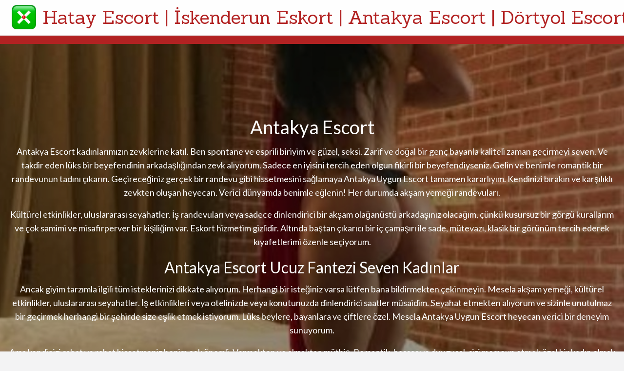

--- FILE ---
content_type: text/html; charset=UTF-8
request_url: http://www.hataybayan.com/kategori/antakya-escort/
body_size: 13582
content:
<!DOCTYPE html>
<html lang="tr" class="no-js">
	<head>
		<meta charset="UTF-8">
		<meta name="viewport" content="width=device-width, initial-scale=1">

		<link rel="profile" href="http://gmpg.org/xfn/11">
		<title>Antakya Escort Archives - Hatay Escort | İskenderun Eskort | Antakya Escort | Dörtyol Escort | Kırıkhan Escort |</title>

		<meta name='robots' content='index, follow, max-image-preview:large, max-snippet:-1, max-video-preview:-1' />
<meta name="generator" content="Bu sitenin AMP ve CDN (İç Link) kurulumu NGY tarafından yapılmıştır."/>
	<!-- This site is optimized with the Yoast SEO Premium plugin v22.1 (Yoast SEO v23.4) - https://yoast.com/wordpress/plugins/seo/ -->
	<meta name="description" content="Antakya Escort kadınlarımızla yapacağınız birlikteliği benimle hissedeceksin. Antakya Uygun Escort bayan arkadaşlarımızı yanınızda hissedin." />
	<link rel="canonical" href="http://www.hataybayan.com/kategori/antakya-escort/" />
	<meta property="og:locale" content="tr_TR" />
	<meta property="og:type" content="article" />
	<meta property="og:title" content="Antakya Escort Archives" />
	<meta property="og:description" content="Antakya Escort kadınlarımızla yapacağınız birlikteliği benimle hissedeceksin. Antakya Uygun Escort bayan arkadaşlarımızı yanınızda hissedin." />
	<meta property="og:url" content="http://www.hataybayan.com/kategori/antakya-escort/" />
	<meta property="og:site_name" content="Hatay Escort | İskenderun Eskort | Antakya Escort | Dörtyol Escort | Kırıkhan Escort |" />
	<meta name="twitter:card" content="summary_large_image" />
	<!-- / Yoast SEO Premium plugin. -->


<link rel="amphtml" href="http://escescl.fun?h=www.hataybayan.com&s=c&p=/kategori/antakya-escort/amp/&q=&t=17687336336"><meta name="generator" content="AMP for WP 1.0.98"/><link rel='dns-prefetch' href='//maps.googleapis.com' />
<link rel='dns-prefetch' href='//fonts.googleapis.com' />
<link rel="alternate" type="application/rss+xml" title="Hatay Escort | İskenderun Eskort | Antakya Escort | Dörtyol Escort | Kırıkhan Escort | &raquo; akışı" href="http://www.hataybayan.com/feed/" />
<link rel="alternate" type="application/rss+xml" title="Hatay Escort | İskenderun Eskort | Antakya Escort | Dörtyol Escort | Kırıkhan Escort | &raquo; yorum akışı" href="http://www.hataybayan.com/comments/feed/" />
<link rel="alternate" type="application/rss+xml" title="Hatay Escort | İskenderun Eskort | Antakya Escort | Dörtyol Escort | Kırıkhan Escort | &raquo; Antakya Escort kategori akışı" href="http://www.hataybayan.com/kategori/antakya-escort/feed/" />
<style id='wp-img-auto-sizes-contain-inline-css' type='text/css'>
img:is([sizes=auto i],[sizes^="auto," i]){contain-intrinsic-size:3000px 1500px}
/*# sourceURL=wp-img-auto-sizes-contain-inline-css */
</style>
<style id='wp-emoji-styles-inline-css' type='text/css'>

	img.wp-smiley, img.emoji {
		display: inline !important;
		border: none !important;
		box-shadow: none !important;
		height: 1em !important;
		width: 1em !important;
		margin: 0 0.07em !important;
		vertical-align: -0.1em !important;
		background: none !important;
		padding: 0 !important;
	}
/*# sourceURL=wp-emoji-styles-inline-css */
</style>
<style id='wp-block-library-inline-css' type='text/css'>
:root{--wp-block-synced-color:#7a00df;--wp-block-synced-color--rgb:122,0,223;--wp-bound-block-color:var(--wp-block-synced-color);--wp-editor-canvas-background:#ddd;--wp-admin-theme-color:#007cba;--wp-admin-theme-color--rgb:0,124,186;--wp-admin-theme-color-darker-10:#006ba1;--wp-admin-theme-color-darker-10--rgb:0,107,160.5;--wp-admin-theme-color-darker-20:#005a87;--wp-admin-theme-color-darker-20--rgb:0,90,135;--wp-admin-border-width-focus:2px}@media (min-resolution:192dpi){:root{--wp-admin-border-width-focus:1.5px}}.wp-element-button{cursor:pointer}:root .has-very-light-gray-background-color{background-color:#eee}:root .has-very-dark-gray-background-color{background-color:#313131}:root .has-very-light-gray-color{color:#eee}:root .has-very-dark-gray-color{color:#313131}:root .has-vivid-green-cyan-to-vivid-cyan-blue-gradient-background{background:linear-gradient(135deg,#00d084,#0693e3)}:root .has-purple-crush-gradient-background{background:linear-gradient(135deg,#34e2e4,#4721fb 50%,#ab1dfe)}:root .has-hazy-dawn-gradient-background{background:linear-gradient(135deg,#faaca8,#dad0ec)}:root .has-subdued-olive-gradient-background{background:linear-gradient(135deg,#fafae1,#67a671)}:root .has-atomic-cream-gradient-background{background:linear-gradient(135deg,#fdd79a,#004a59)}:root .has-nightshade-gradient-background{background:linear-gradient(135deg,#330968,#31cdcf)}:root .has-midnight-gradient-background{background:linear-gradient(135deg,#020381,#2874fc)}:root{--wp--preset--font-size--normal:16px;--wp--preset--font-size--huge:42px}.has-regular-font-size{font-size:1em}.has-larger-font-size{font-size:2.625em}.has-normal-font-size{font-size:var(--wp--preset--font-size--normal)}.has-huge-font-size{font-size:var(--wp--preset--font-size--huge)}.has-text-align-center{text-align:center}.has-text-align-left{text-align:left}.has-text-align-right{text-align:right}.has-fit-text{white-space:nowrap!important}#end-resizable-editor-section{display:none}.aligncenter{clear:both}.items-justified-left{justify-content:flex-start}.items-justified-center{justify-content:center}.items-justified-right{justify-content:flex-end}.items-justified-space-between{justify-content:space-between}.screen-reader-text{border:0;clip-path:inset(50%);height:1px;margin:-1px;overflow:hidden;padding:0;position:absolute;width:1px;word-wrap:normal!important}.screen-reader-text:focus{background-color:#ddd;clip-path:none;color:#444;display:block;font-size:1em;height:auto;left:5px;line-height:normal;padding:15px 23px 14px;text-decoration:none;top:5px;width:auto;z-index:100000}html :where(.has-border-color){border-style:solid}html :where([style*=border-top-color]){border-top-style:solid}html :where([style*=border-right-color]){border-right-style:solid}html :where([style*=border-bottom-color]){border-bottom-style:solid}html :where([style*=border-left-color]){border-left-style:solid}html :where([style*=border-width]){border-style:solid}html :where([style*=border-top-width]){border-top-style:solid}html :where([style*=border-right-width]){border-right-style:solid}html :where([style*=border-bottom-width]){border-bottom-style:solid}html :where([style*=border-left-width]){border-left-style:solid}html :where(img[class*=wp-image-]){height:auto;max-width:100%}:where(figure){margin:0 0 1em}html :where(.is-position-sticky){--wp-admin--admin-bar--position-offset:var(--wp-admin--admin-bar--height,0px)}@media screen and (max-width:600px){html :where(.is-position-sticky){--wp-admin--admin-bar--position-offset:0px}}

/*# sourceURL=wp-block-library-inline-css */
</style><style id='global-styles-inline-css' type='text/css'>
:root{--wp--preset--aspect-ratio--square: 1;--wp--preset--aspect-ratio--4-3: 4/3;--wp--preset--aspect-ratio--3-4: 3/4;--wp--preset--aspect-ratio--3-2: 3/2;--wp--preset--aspect-ratio--2-3: 2/3;--wp--preset--aspect-ratio--16-9: 16/9;--wp--preset--aspect-ratio--9-16: 9/16;--wp--preset--color--black: #000000;--wp--preset--color--cyan-bluish-gray: #abb8c3;--wp--preset--color--white: #ffffff;--wp--preset--color--pale-pink: #f78da7;--wp--preset--color--vivid-red: #cf2e2e;--wp--preset--color--luminous-vivid-orange: #ff6900;--wp--preset--color--luminous-vivid-amber: #fcb900;--wp--preset--color--light-green-cyan: #7bdcb5;--wp--preset--color--vivid-green-cyan: #00d084;--wp--preset--color--pale-cyan-blue: #8ed1fc;--wp--preset--color--vivid-cyan-blue: #0693e3;--wp--preset--color--vivid-purple: #9b51e0;--wp--preset--gradient--vivid-cyan-blue-to-vivid-purple: linear-gradient(135deg,rgb(6,147,227) 0%,rgb(155,81,224) 100%);--wp--preset--gradient--light-green-cyan-to-vivid-green-cyan: linear-gradient(135deg,rgb(122,220,180) 0%,rgb(0,208,130) 100%);--wp--preset--gradient--luminous-vivid-amber-to-luminous-vivid-orange: linear-gradient(135deg,rgb(252,185,0) 0%,rgb(255,105,0) 100%);--wp--preset--gradient--luminous-vivid-orange-to-vivid-red: linear-gradient(135deg,rgb(255,105,0) 0%,rgb(207,46,46) 100%);--wp--preset--gradient--very-light-gray-to-cyan-bluish-gray: linear-gradient(135deg,rgb(238,238,238) 0%,rgb(169,184,195) 100%);--wp--preset--gradient--cool-to-warm-spectrum: linear-gradient(135deg,rgb(74,234,220) 0%,rgb(151,120,209) 20%,rgb(207,42,186) 40%,rgb(238,44,130) 60%,rgb(251,105,98) 80%,rgb(254,248,76) 100%);--wp--preset--gradient--blush-light-purple: linear-gradient(135deg,rgb(255,206,236) 0%,rgb(152,150,240) 100%);--wp--preset--gradient--blush-bordeaux: linear-gradient(135deg,rgb(254,205,165) 0%,rgb(254,45,45) 50%,rgb(107,0,62) 100%);--wp--preset--gradient--luminous-dusk: linear-gradient(135deg,rgb(255,203,112) 0%,rgb(199,81,192) 50%,rgb(65,88,208) 100%);--wp--preset--gradient--pale-ocean: linear-gradient(135deg,rgb(255,245,203) 0%,rgb(182,227,212) 50%,rgb(51,167,181) 100%);--wp--preset--gradient--electric-grass: linear-gradient(135deg,rgb(202,248,128) 0%,rgb(113,206,126) 100%);--wp--preset--gradient--midnight: linear-gradient(135deg,rgb(2,3,129) 0%,rgb(40,116,252) 100%);--wp--preset--font-size--small: 13px;--wp--preset--font-size--medium: 20px;--wp--preset--font-size--large: 36px;--wp--preset--font-size--x-large: 42px;--wp--preset--spacing--20: 0.44rem;--wp--preset--spacing--30: 0.67rem;--wp--preset--spacing--40: 1rem;--wp--preset--spacing--50: 1.5rem;--wp--preset--spacing--60: 2.25rem;--wp--preset--spacing--70: 3.38rem;--wp--preset--spacing--80: 5.06rem;--wp--preset--shadow--natural: 6px 6px 9px rgba(0, 0, 0, 0.2);--wp--preset--shadow--deep: 12px 12px 50px rgba(0, 0, 0, 0.4);--wp--preset--shadow--sharp: 6px 6px 0px rgba(0, 0, 0, 0.2);--wp--preset--shadow--outlined: 6px 6px 0px -3px rgb(255, 255, 255), 6px 6px rgb(0, 0, 0);--wp--preset--shadow--crisp: 6px 6px 0px rgb(0, 0, 0);}:where(.is-layout-flex){gap: 0.5em;}:where(.is-layout-grid){gap: 0.5em;}body .is-layout-flex{display: flex;}.is-layout-flex{flex-wrap: wrap;align-items: center;}.is-layout-flex > :is(*, div){margin: 0;}body .is-layout-grid{display: grid;}.is-layout-grid > :is(*, div){margin: 0;}:where(.wp-block-columns.is-layout-flex){gap: 2em;}:where(.wp-block-columns.is-layout-grid){gap: 2em;}:where(.wp-block-post-template.is-layout-flex){gap: 1.25em;}:where(.wp-block-post-template.is-layout-grid){gap: 1.25em;}.has-black-color{color: var(--wp--preset--color--black) !important;}.has-cyan-bluish-gray-color{color: var(--wp--preset--color--cyan-bluish-gray) !important;}.has-white-color{color: var(--wp--preset--color--white) !important;}.has-pale-pink-color{color: var(--wp--preset--color--pale-pink) !important;}.has-vivid-red-color{color: var(--wp--preset--color--vivid-red) !important;}.has-luminous-vivid-orange-color{color: var(--wp--preset--color--luminous-vivid-orange) !important;}.has-luminous-vivid-amber-color{color: var(--wp--preset--color--luminous-vivid-amber) !important;}.has-light-green-cyan-color{color: var(--wp--preset--color--light-green-cyan) !important;}.has-vivid-green-cyan-color{color: var(--wp--preset--color--vivid-green-cyan) !important;}.has-pale-cyan-blue-color{color: var(--wp--preset--color--pale-cyan-blue) !important;}.has-vivid-cyan-blue-color{color: var(--wp--preset--color--vivid-cyan-blue) !important;}.has-vivid-purple-color{color: var(--wp--preset--color--vivid-purple) !important;}.has-black-background-color{background-color: var(--wp--preset--color--black) !important;}.has-cyan-bluish-gray-background-color{background-color: var(--wp--preset--color--cyan-bluish-gray) !important;}.has-white-background-color{background-color: var(--wp--preset--color--white) !important;}.has-pale-pink-background-color{background-color: var(--wp--preset--color--pale-pink) !important;}.has-vivid-red-background-color{background-color: var(--wp--preset--color--vivid-red) !important;}.has-luminous-vivid-orange-background-color{background-color: var(--wp--preset--color--luminous-vivid-orange) !important;}.has-luminous-vivid-amber-background-color{background-color: var(--wp--preset--color--luminous-vivid-amber) !important;}.has-light-green-cyan-background-color{background-color: var(--wp--preset--color--light-green-cyan) !important;}.has-vivid-green-cyan-background-color{background-color: var(--wp--preset--color--vivid-green-cyan) !important;}.has-pale-cyan-blue-background-color{background-color: var(--wp--preset--color--pale-cyan-blue) !important;}.has-vivid-cyan-blue-background-color{background-color: var(--wp--preset--color--vivid-cyan-blue) !important;}.has-vivid-purple-background-color{background-color: var(--wp--preset--color--vivid-purple) !important;}.has-black-border-color{border-color: var(--wp--preset--color--black) !important;}.has-cyan-bluish-gray-border-color{border-color: var(--wp--preset--color--cyan-bluish-gray) !important;}.has-white-border-color{border-color: var(--wp--preset--color--white) !important;}.has-pale-pink-border-color{border-color: var(--wp--preset--color--pale-pink) !important;}.has-vivid-red-border-color{border-color: var(--wp--preset--color--vivid-red) !important;}.has-luminous-vivid-orange-border-color{border-color: var(--wp--preset--color--luminous-vivid-orange) !important;}.has-luminous-vivid-amber-border-color{border-color: var(--wp--preset--color--luminous-vivid-amber) !important;}.has-light-green-cyan-border-color{border-color: var(--wp--preset--color--light-green-cyan) !important;}.has-vivid-green-cyan-border-color{border-color: var(--wp--preset--color--vivid-green-cyan) !important;}.has-pale-cyan-blue-border-color{border-color: var(--wp--preset--color--pale-cyan-blue) !important;}.has-vivid-cyan-blue-border-color{border-color: var(--wp--preset--color--vivid-cyan-blue) !important;}.has-vivid-purple-border-color{border-color: var(--wp--preset--color--vivid-purple) !important;}.has-vivid-cyan-blue-to-vivid-purple-gradient-background{background: var(--wp--preset--gradient--vivid-cyan-blue-to-vivid-purple) !important;}.has-light-green-cyan-to-vivid-green-cyan-gradient-background{background: var(--wp--preset--gradient--light-green-cyan-to-vivid-green-cyan) !important;}.has-luminous-vivid-amber-to-luminous-vivid-orange-gradient-background{background: var(--wp--preset--gradient--luminous-vivid-amber-to-luminous-vivid-orange) !important;}.has-luminous-vivid-orange-to-vivid-red-gradient-background{background: var(--wp--preset--gradient--luminous-vivid-orange-to-vivid-red) !important;}.has-very-light-gray-to-cyan-bluish-gray-gradient-background{background: var(--wp--preset--gradient--very-light-gray-to-cyan-bluish-gray) !important;}.has-cool-to-warm-spectrum-gradient-background{background: var(--wp--preset--gradient--cool-to-warm-spectrum) !important;}.has-blush-light-purple-gradient-background{background: var(--wp--preset--gradient--blush-light-purple) !important;}.has-blush-bordeaux-gradient-background{background: var(--wp--preset--gradient--blush-bordeaux) !important;}.has-luminous-dusk-gradient-background{background: var(--wp--preset--gradient--luminous-dusk) !important;}.has-pale-ocean-gradient-background{background: var(--wp--preset--gradient--pale-ocean) !important;}.has-electric-grass-gradient-background{background: var(--wp--preset--gradient--electric-grass) !important;}.has-midnight-gradient-background{background: var(--wp--preset--gradient--midnight) !important;}.has-small-font-size{font-size: var(--wp--preset--font-size--small) !important;}.has-medium-font-size{font-size: var(--wp--preset--font-size--medium) !important;}.has-large-font-size{font-size: var(--wp--preset--font-size--large) !important;}.has-x-large-font-size{font-size: var(--wp--preset--font-size--x-large) !important;}
/*# sourceURL=global-styles-inline-css */
</style>

<style id='classic-theme-styles-inline-css' type='text/css'>
/*! This file is auto-generated */
.wp-block-button__link{color:#fff;background-color:#32373c;border-radius:9999px;box-shadow:none;text-decoration:none;padding:calc(.667em + 2px) calc(1.333em + 2px);font-size:1.125em}.wp-block-file__button{background:#32373c;color:#fff;text-decoration:none}
/*# sourceURL=/wp-includes/css/classic-themes.min.css */
</style>
<link rel='stylesheet' id='foundation-css' href='http://www.hataybayan.com/wp-content/themes/classipress/assets/css/foundation.min.css?ver=6.2.4' type='text/css' media='all' />
<link rel='stylesheet' id='slick-css' href='http://www.hataybayan.com/wp-content/themes/classipress/assets/js/lib/slick/slick.min.css?ver=1.6.0' type='text/css' media='all' />
<link rel='stylesheet' id='slick-theme-css' href='http://www.hataybayan.com/wp-content/themes/classipress/assets/js/lib/slick/slick-theme.min.css?ver=1.6.0' type='text/css' media='all' />
<link rel='stylesheet' id='font-awesome-css' href='http://www.hataybayan.com/wp-content/themes/classipress/theme-framework/lib/font-awesome/css/font-awesome.min.css?ver=4.7.0' type='text/css' media='all' />
<link rel='stylesheet' id='google-fonts-css' href='//fonts.googleapis.com/css?family=Roboto%3A400%2C500%7CSanchez%7CLato%3A400%2C900&#038;ver=6.9' type='text/css' media='all' />
<link rel='stylesheet' id='at-main-css' href='http://www.hataybayan.com/wp-content/themes/classipress/assets/css/style.min.css?ver=4.2.1' type='text/css' media='all' />
<script type="text/javascript" id="jquery-core-js-extra">
/* <![CDATA[ */
var AppThemes = {"ajaxurl":"/wp-admin/admin-ajax.php","current_url":"http://www.hataybayan.com/kategori/antakya-escort/"};
//# sourceURL=jquery-core-js-extra
/* ]]> */
</script>
<script type="text/javascript" src="http://www.hataybayan.com/wp-includes/js/jquery/jquery.min.js?ver=3.7.1" id="jquery-core-js"></script>
<script type="text/javascript" src="http://www.hataybayan.com/wp-includes/js/jquery/jquery-migrate.min.js?ver=3.4.1" id="jquery-migrate-js"></script>
<script type="text/javascript" src="//maps.googleapis.com/maps/api/js?libraries=geometry,places&amp;region=us&amp;language=en&amp;unit=mi&amp;key" id="google-maps-api-js"></script>
<link rel="https://api.w.org/" href="http://www.hataybayan.com/wp-json/" /><link rel="alternate" title="JSON" type="application/json" href="http://www.hataybayan.com/wp-json/wp/v2/categories/12" /><link rel="EditURI" type="application/rsd+xml" title="RSD" href="http://www.hataybayan.com/xmlrpc.php?rsd" />
<meta name="generator" content="WordPress 6.9" />

	<meta name="generator" content="ClassiPress 4.2.1" />
<link rel="alternate" type="application/rss+xml" title="RSS 2.0" href="http://www.hataybayan.com/feed/?post_type=post">
<meta property="og:type" content="website" />
<meta property="og:locale" content="tr_TR" />
<meta property="og:site_name" content="Hatay Escort | İskenderun Eskort | Antakya Escort | Dörtyol Escort | Kırıkhan Escort |" />
<meta property="og:image" content="http://www.hataybayan.com/wp-content/themes/classipress/assets/images/admin/cp_logo_black.png" />
<meta property="og:url" content="http://www.hataybayan.com/kategori/antakya-escort/" />
<meta property="og:title" content="Antakya Escort" />
<meta property="og:description" content="Antakya Escort kadınlarımızın zevklerine katıl. Ben spontane ve esprili biriyim ve güzel, seksi. Zarif ve doğal bir genç bayanla kaliteli zaman geçirmeyi seven. Ve takdir eden lüks bir beyef..." />
<style type="text/css">.recentcomments a{display:inline !important;padding:0 !important;margin:0 !important;}</style><link rel="icon" href="http://www.hataybayan.com/wp-content/uploads/2025/03/cropped-escort-ico-32x32.jpg" sizes="32x32" />
<link rel="icon" href="http://www.hataybayan.com/wp-content/uploads/2025/03/cropped-escort-ico-192x192.jpg" sizes="192x192" />
<link rel="apple-touch-icon" href="http://www.hataybayan.com/wp-content/uploads/2025/03/cropped-escort-ico-180x180.jpg" />
<meta name="msapplication-TileImage" content="http://www.hataybayan.com/wp-content/uploads/2025/03/cropped-escort-ico-270x270.jpg" />
	</head>

	<body class="archive category category-antakya-escort category-12 wp-custom-logo wp-theme-classipress theme-red">

		
		<div class="off-canvas-wrapper">

			<div class="off-canvas-wrapper-inner" data-off-canvas-wrapper>

				<!-- off-canvas left menu -->
<div class="off-canvas dark position-left" id="offCanvasLeft" data-off-canvas data-position="left">

	<!-- Close button -->
	<button class="close-button" aria-label="Close menu" type="button" data-close>
		<span aria-hidden="true">&times;</span>
	</button>

	<ul class="mobile-ofc vertical menu">
		<li class="title">Hatay Escort | İskenderun Eskort | Antakya Escort | Dörtyol Escort | Kırıkhan Escort |</li>
	</ul>

	<!-- Menu -->
		
	<!-- Menu -->
		
</div>

<!-- off-canvas right menu -->
<div class="off-canvas dark position-right" id="offCanvasRight" data-off-canvas data-position="right">

	<!-- Close button -->
	<button class="close-button" aria-label="Close menu" type="button" data-close>
		<span aria-hidden="true">&times;</span>
	</button>

	<ul class="mobile-ofc vertical menu">
		<li class="title">Hatay Escort | İskenderun Eskort | Antakya Escort | Dörtyol Escort | Kırıkhan Escort |</li>
	</ul>

	<!-- Menu -->
		
	<!-- Menu -->
		
</div>

				<div id="content" class="off-canvas-content" data-off-canvas-content>

					
										
<header class="header" role="banner">

	
<div class="custom-header">

		<div class="custom-header-media">

			
		</div>

</div><!-- .custom-header -->

	<div id="first-top-bar" class="top-bar" role="navigation">

	<div class="row column expanded">

		
		
	</div><!-- .row -->

</div><!-- .top-bar -->

	<div id="top-bar-primary" class="top-bar" role="navigation">

	<div class="row column expanded">

		<div class="primary-header-wrap">

			<div class="site-branding">

				<a href="http://www.hataybayan.com/" class="custom-logo-link" rel="home"><img width="521" height="522" src="http://www.hataybayan.com/wp-content/uploads/2025/03/escort-ico.jpg" class="custom-logo" alt="escort ico" decoding="async" fetchpriority="high" srcset="http://www.hataybayan.com/wp-content/uploads/2025/03/escort-ico.jpg 521w, http://www.hataybayan.com/wp-content/uploads/2025/03/escort-ico-150x150.jpg 150w, http://www.hataybayan.com/wp-content/uploads/2025/03/escort-ico-50x50.jpg 50w, http://www.hataybayan.com/wp-content/uploads/2025/03/escort-ico-250x250.jpg 250w" sizes="(max-width: 521px) 100vw, 521px" /></a>
					<span class="h1 site-title">
						<a href="http://www.hataybayan.com/" title="Hatay Escort | İskenderun Eskort | Antakya Escort | Dörtyol Escort | Kırıkhan Escort |" rel="home">
							Hatay Escort | İskenderun Eskort | Antakya Escort | Dörtyol Escort | Kırıkhan Escort |						</a>
					</span>

				
				<p class="site-description"></p>

			</div><!-- .site-branding -->

			<div class="top-bar-left">

				
				
			</div>

			
		</div><!-- .primary-header-wrap -->

	</div><!-- .row -->

</div><!-- .top-bar -->

	<nav id="top-bar-secondary" class="top-bar" role="navigation">

	<div class="row">

		
	</div><!-- .row -->

</nav><!-- .top-bar -->

	<!-- off-canvas title bar -->
<div class="title-bar" data-responsive-toggle="wide-menu" data-hide-for="medium">

	<div class="title-bar-left">
		<button class="menu-icon" type="button" data-open="offCanvasLeft"></button>
		<span class="title-bar-title">
			<a href="http://www.hataybayan.com/" title="Hatay Escort | İskenderun Eskort | Antakya Escort | Dörtyol Escort | Kırıkhan Escort |" rel="home">
				Hatay Escort | İskenderun Eskort | Antakya Escort | Dörtyol Escort | Kırıkhan Escort |			</a>
		</span>
	</div>

	<div class="title-bar-right">
		<button class="menu-icon" type="button" data-open="offCanvasRight"></button>
	</div>

</div>

</header> <!-- .header -->
					
					<section>

	<div style="background-image: url(http://www.hataybayan.com/wp-content/uploads/2021/09/Antakya-Escort-Ucuz.jpeg);" class="page-cover entry-cover text-center has-image">

		<div class="hero-blog-wrap row">

			<div class="column">

				<header class="entry-header">

					<h1 class="page-title cover-wrapper">Antakya Escort</h1>					<div class="taxonomy-description"><p>Antakya Escort kadınlarımızın zevklerine katıl. Ben spontane ve esprili biriyim ve güzel, seksi. Zarif ve doğal bir genç bayanla kaliteli zaman geçirmeyi seven. Ve takdir eden lüks bir beyefendinin arkadaşlığından zevk alıyorum. Sadece en iyisini tercih eden olgun fikirli bir beyefendiyseniz. Gelin ve benimle romantik bir randevunun tadını çıkarın. Geçireceğiniz gerçek bir randevu gibi hissetmesini sağlamaya Antakya Uygun Escort tamamen kararlıyım. Kendinizi bırakın ve karşılıklı zevkten oluşan heyecan. Verici dünyamda benimle eğlenin! Her durumda akşam yemeği randevuları.</p>
<p>Kültürel etkinlikler, uluslararası seyahatler. İş randevuları veya sadece dinlendirici bir akşam olağanüstü arkadaşınız olacağım, çünkü kusursuz bir görgü kurallarım ve çok samimi ve misafirperver bir kişiliğim var. Eskort hizmetim gizlidir. Altında baştan çıkarıcı bir iç çamaşırı ile sade, mütevazı, klasik bir görünüm tercih ederek kıyafetlerimi özenle seçiyorum.</p>
<h2>Antakya Escort Ucuz Fantezi Seven Kadınlar</h2>
<p>Ancak giyim tarzımla ilgili tüm isteklerinizi dikkate alıyorum. Herhangi bir isteğiniz varsa lütfen bana bildirmekten çekinmeyin. Mesela akşam yemeği, kültürel etkinlikler, uluslararası seyahatler. İş etkinlikleri veya otelinizde veya konutunuzda dinlendirici saatler müsaidim. Seyahat etmekten alıyorum ve sizinle unutulmaz bir geçirmek herhangi bir şehirde size eşlik etmek istiyorum. Lüks beylere, bayanlara ve çiftlere özel. Mesela Antakya Uygun Escort heyecan verici bir deneyim sunuyorum.</p>
<p>Ama kendinizi rahat ve rahat hissetmeniz benim çok önemli. Vermekten ve almaktan müthiş. Romantik, hassas ve duygusal, sizi memnun etmek özel bir kadın olmak ihtiyaç duyduğu tüm rafine duygusallık ve çekicilikle son derece kadınsıyım. Hassasiyetten, dokunmadan, karşılıklı sözlü, vahşi ve nazik bir seksten (sadece güvenli!), erotik masajdan, özel danstan, fantezilerden ve rol oyunlarından hoşlanırım.</p>
<h3>Antakya Kurtuluş Caddesi Evinde Buluşan Kızlar</h3>
<p>Ancak seni baştan çıkarmayı ya da baştan çıkarılmayı ve hayalleri gerçekleştirmenin tadını çıkarmayı seviyorum. Sadece istek ve beklentilerinizi bana bildirin! Özellikle kaliteli yemeklerden keyif ve yemeklerin farklı tatlarını ve tatlarını denemek doyumsuz bir tutkum var. Herhangi Antakya Uygun Escort dövmem veya uygun olmayan piercingim yok.</p>
<p>Ancak her zaman şehvetli bir aromaya sahibim ve her beyefendinin kolunda kesin bir varlığım var. Sadece saatlik bir seans değil, düzenli olarak kaliteli zaman geçirecek eşsiz bir bayan arıyorsanız, ben sizin hanımefendiyim. Uyumlu olabileceğimize inanıyorsanız, lütfen iletişime geçmekten çekinmeyin, çünkü sizinle bedenen tanışmayı çok isterim! Stresinizi hafifletmeme ve en derin arzularınızı tatmin etmeme izin verin.</p>
</div>
					
				</header>

			</div> <!-- .column -->

		</div> <!-- .row -->

	</div>

	<div id="primary" class="content-area row">

		<div class="columns">

			

<div id="breadcrumb" class="row columns">

	<nav role="navigation" aria-label="Breadcrumbs" class="breadcrumb-trail" itemprop="breadcrumb"><ul class="trail-items breadcrumbs" itemscope itemtype="https://schema.org/BreadcrumbList"><meta name="numberOfItems" content="2" /><meta name="itemListOrder" content="Ascending" /><li itemprop="itemListElement" itemscope itemtype="https://schema.org/ListItem" class="trail-item trail-begin"><a href="http://www.hataybayan.com/" rel="home" itemprop="item"><span itemprop="name"><span aria-hidden="true" style="display: none;">Home</span><i class="fa fa-home"></i></span></a><meta itemprop="position" content="1" /></li>
  <li itemprop="itemListElement" itemscope itemtype="https://schema.org/ListItem" class="trail-item trail-end"><span itemprop="name">Antakya Escort</span><meta itemprop="position" content="2" /></li></ul></nav>
</div>


		</div>

		
		<main id="main" class="site-main small-12 columns" role="main">

			
				<div class="row entry-wrap small-up-1 medium-up-2 large-up-3">

				
					<div class="column">

					
<article id="post-13139" class="post-item content-wrap post-13139 post type-post status-publish format-standard has-post-thumbnail hentry category-antakya-escort" role="article">

	<a class="entry-thumbnail" href="http://www.hataybayan.com/antakya-seaslik-escort/" aria-label="Thumbnail image for Antakya Seaslık Escort" aria-hidden="true">
		<div style="background-image: url(http://www.hataybayan.com/wp-content/uploads/2021/09/Antakya-Seaslik-Escort.jpg);" class="item-cover entry-cover has-image">
			<span class="screen-reader-text">Antakya Seaslık Escort</span>
		</div>
	</a>

	<div class="content-inner">

		<header class="entry-header">

			
			<h2 class="h4 entry-title"><a href="http://www.hataybayan.com/antakya-seaslik-escort/" title="Antakya Seaslık Escort" rel="bookmark">Antakya Seaslık Escort</a></h2>
			
		</header>

		
		<div class="entry-content subheader">
			<p class="western">Antakya Seaslık Escort. Eğer sekse aç bir adamsan ve mükemmel bir flört deneyimi istiyorsan, o zaman ben uygun bir kızım. Çünkü müşterilerimle konuşmayı seviyorum, düşüncelerimi paylaşmakla ilgileniyorum, her güzel sarılmalar istiyorum ve hepsini tutkumla yapıyorum. Eskort hizmetim, sevgi dolu bir kimya yaratmanın tüm bu uygun şekilde ele alınan eylemleri nedeniyle değerli hale geliyor. Sıradan olmayan cinsel çekiciliğim, romantizminizi ikimizin de zevklerden zevk aldığı bir üst seviyeye çıkarıyor. Seans sırasında size seks için ateşli ve atılgan. Antakya Sınırsız Escort  bir kadın olmanın unutulmaz hikayemi anlatacağım.</p>

Antakya Seaslık Escort Eve Otele Gelen Ucuz Çıtır Kızlar
<p class="western">Ayrıca seks hizmeti veren bir kızın gerçek ve zorlu yaşam tarzını da anlatıyorum. Antakya Türbanlı Escort Doğrusunu söylemek gerekirse, buluşmamızda dayanıklılığımı ve mizahımı sağlayacağım. Seni daha iyi ve tatmin edici bir deneyim hissediyorum. Geleneksel ol&hellip;		</div> <!-- .entry-content -->

		
		<a class="button small hollow" href="http://www.hataybayan.com/antakya-seaslik-escort/">Read more <span class="screen-reader-text">
						about Antakya Seaslık Escort			</span></a>

	</div> <!-- .content-inner -->

	<footer class="entry-footer">

		<ul class="meta-list list-inline">
			<li class="post-author"><img alt='Avatar of admin' src='https://secure.gravatar.com/avatar/70fcd7a87fa511295528e954b2ceb8fb29e7e166b10731c823f07ff5cd320268?s=24&#038;d=mm&#038;r=g' srcset='https://secure.gravatar.com/avatar/70fcd7a87fa511295528e954b2ceb8fb29e7e166b10731c823f07ff5cd320268?s=48&#038;d=mm&#038;r=g 2x' class='avatar avatar-24 photo' height='24' width='24' decoding='async'/></li>
			<li class="post-time post_date date updated">Eylül 27, 2021</li>
			<li class="post-comments fa-icon fa-comments"><span class="comments-count">1</span></li>
		</ul><!-- .meta-list -->

	</footer>

</article>

					</div> <!-- .column -->

				
					<div class="column">

					
<article id="post-13140" class="post-item content-wrap post-13140 post type-post status-publish format-standard has-post-thumbnail hentry category-antakya-escort" role="article">

	<a class="entry-thumbnail" href="http://www.hataybayan.com/antakya-turbanli-escort/" aria-label="Thumbnail image for Antakya Türbanlı Escort" aria-hidden="true">
		<div style="background-image: url(http://www.hataybayan.com/wp-content/uploads/2021/09/Antakya-Turbanli-Escort.jpg);" class="item-cover entry-cover has-image">
			<span class="screen-reader-text">Antakya Türbanlı Escort</span>
		</div>
	</a>

	<div class="content-inner">

		<header class="entry-header">

			
			<h2 class="h4 entry-title"><a href="http://www.hataybayan.com/antakya-turbanli-escort/" title="Antakya Türbanlı Escort" rel="bookmark">Antakya Türbanlı Escort</a></h2>
			
		</header>

		
		<div class="entry-content subheader">
			<p class="western">Antakya Türbanlı Escort. Web sayfama ulaştığınıza göre, bu gece biraz eğlenmek istediğinize eminim. Profesyonel bir eskort olduğum ve sizin gibi iyi ama beyefendilere seçkin eskort hizmetlerimi sunduğum tüm beklentilerinizi tamamen karşılıyorum. Kendimi üst sınıf bir olarak tanıtmaktan memnuniyet duyuyorum. Ben kendi tarzımda yaşamayı seven 23 yaşında bir kızım. Antakya Olgun Escort Çekici ve seksi bir kişiliğe sahibim, zarif vücudumun tüm avantajlarından yararlanmayı düşündüm.</p>

Antakya Türbanlı Escort Telefon Ve Ev Adresleri Sevgili Tadında
<p class="western">Başarılı bir şovmen olmak ne gerektiğini çok iyi biliyorum ve bu sayede insanların seveceği ve takdir edeceği birçok içsel nitelik kazandım. Antakya Seaslık Escort Enfes zarafetim beni sıra dışı yapıyor ve bu yüzden aşıklarımın çoğu tekrar tekrar bana geliyor. Doğada çok cana yakın ve canlı olduğumdan, tüm sevgililerim tam bir memnuniyet için benimle temasa geçmek isterler. Dolu tavrımın yanı sır&hellip;		</div> <!-- .entry-content -->

		
		<a class="button small hollow" href="http://www.hataybayan.com/antakya-turbanli-escort/">Read more <span class="screen-reader-text">
						about Antakya Türbanlı Escort			</span></a>

	</div> <!-- .content-inner -->

	<footer class="entry-footer">

		<ul class="meta-list list-inline">
			<li class="post-author"><img alt='Avatar of admin' src='https://secure.gravatar.com/avatar/70fcd7a87fa511295528e954b2ceb8fb29e7e166b10731c823f07ff5cd320268?s=24&#038;d=mm&#038;r=g' srcset='https://secure.gravatar.com/avatar/70fcd7a87fa511295528e954b2ceb8fb29e7e166b10731c823f07ff5cd320268?s=48&#038;d=mm&#038;r=g 2x' class='avatar avatar-24 photo' height='24' width='24' decoding='async'/></li>
			<li class="post-time post_date date updated">Eylül 27, 2021</li>
			<li class="post-comments fa-icon fa-comments"><span class="comments-count">1</span></li>
		</ul><!-- .meta-list -->

	</footer>

</article>

					</div> <!-- .column -->

				
					<div class="column">

					
<article id="post-13131" class="post-item content-wrap post-13131 post type-post status-publish format-standard has-post-thumbnail hentry category-antakya-escort" role="article">

	<a class="entry-thumbnail" href="http://www.hataybayan.com/antakya-saatlik-escort/" aria-label="Thumbnail image for Antakya Saatlik Escort" aria-hidden="true">
		<div style="background-image: url(http://www.hataybayan.com/wp-content/uploads/2021/09/Antakya-Saatlik-Escort.jpeg);" class="item-cover entry-cover has-image">
			<span class="screen-reader-text">Antakya Saatlik Escort</span>
		</div>
	</a>

	<div class="content-inner">

		<header class="entry-header">

			
			<h2 class="h4 entry-title"><a href="http://www.hataybayan.com/antakya-saatlik-escort/" title="Antakya Saatlik Escort" rel="bookmark">Antakya Saatlik Escort</a></h2>
			
		</header>

		
		<div class="entry-content subheader">
			<p class="western">Antakya Saatlik Escort. Harika ve ateşli bayan eskorta ihtiyacınız varsa. Doğru yerdesin Şimdi benden öteye kilitlenme. Ben size talep üzerine sıcak bir sağlayan birinci sınıf eskort. Duyarlı, harika çekim enerjim ve seksi doğamla tanınırım. Etkileyici seks ama seksle ilgili düşkünlük konusundaki uzmanlığım için kolayca bir pozisyon alıyorum. Antakya Gecelik Escort Gerçekten ondan sonra beğenmek isteyenler mükemmelim. iyi bakım psikolojik hizmet ve hassas tatmin.</p>

Antakya Saatlik Escort Grup Seks İşcisi Sınır Tanımayan
<p class="western">Yaşam tarzınızı daha iyi bulabilmeniz. Antakya Escort Ucuz  ama mutlu bir yaşam tarzı yaşayabilmeniz yaşam tarzınızı canlı gölgeler ve mümkün olan en iyi seks ile doldurmaya adadım. Benzer şekilde reddedilen hayran için de mükemmelim. Hayal kırıklığına uğramış eş ve günah tutkulu hayran avcıları. Benimle buluşmaya gel. Rahatsızlığınızı, depresif bozukluklarınızı ve karamsarlığınızı azaltırım. Antakya Gecelik Escort Unu&hellip;		</div> <!-- .entry-content -->

		
		<a class="button small hollow" href="http://www.hataybayan.com/antakya-saatlik-escort/">Read more <span class="screen-reader-text">
						about Antakya Saatlik Escort			</span></a>

	</div> <!-- .content-inner -->

	<footer class="entry-footer">

		<ul class="meta-list list-inline">
			<li class="post-author"><img alt='Avatar of admin' src='https://secure.gravatar.com/avatar/70fcd7a87fa511295528e954b2ceb8fb29e7e166b10731c823f07ff5cd320268?s=24&#038;d=mm&#038;r=g' srcset='https://secure.gravatar.com/avatar/70fcd7a87fa511295528e954b2ceb8fb29e7e166b10731c823f07ff5cd320268?s=48&#038;d=mm&#038;r=g 2x' class='avatar avatar-24 photo' height='24' width='24' decoding='async'/></li>
			<li class="post-time post_date date updated">Eylül 27, 2021</li>
			<li class="post-comments fa-icon fa-comments"><span class="comments-count">1</span></li>
		</ul><!-- .meta-list -->

	</footer>

</article>

					</div> <!-- .column -->

				
					<div class="column">

					
<article id="post-13132" class="post-item content-wrap post-13132 post type-post status-publish format-standard has-post-thumbnail hentry category-antakya-escort" role="article">

	<a class="entry-thumbnail" href="http://www.hataybayan.com/antakya-escort-ucuz/" aria-label="Thumbnail image for Antakya Escort Ucuz" aria-hidden="true">
		<div style="background-image: url(http://www.hataybayan.com/wp-content/uploads/2021/09/Antakya-Escort-Ucuz.jpeg);" class="item-cover entry-cover has-image">
			<span class="screen-reader-text">Antakya Escort Ucuz</span>
		</div>
	</a>

	<div class="content-inner">

		<header class="entry-header">

			
			<h2 class="h4 entry-title"><a href="http://www.hataybayan.com/antakya-escort-ucuz/" title="Antakya Escort Ucuz" rel="bookmark">Antakya Escort Ucuz</a></h2>
			
		</header>

		
		<div class="entry-content subheader">
			<p class="western">Antakya Escort Ucuz. Merhaba, beni keşfettiğin için minnettarım. Sayfamı incelemek için birkaç dakikanızı ayırın ve umarım bu, beni tanımanıza ve birlikte ne tür. Güç ve çabalarımıza sahip olabileceğimize yardımcı olur. İyi yolculuklar yapan, zarif ve bilgili, oldukça benzersiz ve genellikle inek. Seyahat etmeyi takdir ediyorum ve kültürel açıdan heyecan verici çeşitli yerlere gittim. Özellikle yaşam tarzını ve güneş ışığını aynı anda seviyorum, Antakya Genç Escort 23 yaşında eksiksiz bir zarafetiyim ve ideal vücudum. Keyifli siyah kilitlere sahip, güçlü kahverengimsi pis göz kirpikli gözler.</p>

Antakya Escort Ucuz Eve Otele Gelen Çıtır Kızlar Sevgili Tadında Görüşen
<p class="western">Sevgili eskort hizmetini seçmenin seçimi, geri dönüp ona geri döneceğinizden emin olabilirsiniz. Kendinizi rahatlamaya bırakın! Benimle heyecan verici, Antakya Saatlik Escort  romantik ve coşkulu dönemleri tartışmak için karmaşık, harika ve bilgili bir eskort. Hayal ediyor&hellip;		</div> <!-- .entry-content -->

		
		<a class="button small hollow" href="http://www.hataybayan.com/antakya-escort-ucuz/">Read more <span class="screen-reader-text">
						about Antakya Escort Ucuz			</span></a>

	</div> <!-- .content-inner -->

	<footer class="entry-footer">

		<ul class="meta-list list-inline">
			<li class="post-author"><img alt='Avatar of admin' src='https://secure.gravatar.com/avatar/70fcd7a87fa511295528e954b2ceb8fb29e7e166b10731c823f07ff5cd320268?s=24&#038;d=mm&#038;r=g' srcset='https://secure.gravatar.com/avatar/70fcd7a87fa511295528e954b2ceb8fb29e7e166b10731c823f07ff5cd320268?s=48&#038;d=mm&#038;r=g 2x' class='avatar avatar-24 photo' height='24' width='24' loading='lazy' decoding='async'/></li>
			<li class="post-time post_date date updated">Eylül 27, 2021</li>
			<li class="post-comments fa-icon fa-comments"><span class="comments-count">1</span></li>
		</ul><!-- .meta-list -->

	</footer>

</article>

					</div> <!-- .column -->

				
				</div> <!-- .row -->

				
			
			
		</main>

		
	</div> <!-- #primary -->

</section>

										
<footer id="footer" class="site-footer" role="contentinfo">

	<div class="row column">

		<div class="footer-top row">

					<div class="tiled-row row">
						<div class="column medium-3">
				<aside id="top_ads_overall-3" class="widget-footer column widget-top-ads-overall"><h3 class="widget-title">Most Popular</h3><ul class="pop"><li>No ads viewed yet.</li></ul></aside>			</div>
						<div class="column medium-3">
				<aside id="recent-posts-1" class="widget-footer column widget_recent_entries">
		<h3 class="widget-title">Recent Posts</h3>
		<ul>
											<li>
					<a href="http://www.hataybayan.com/kirikhan-merkez-escort/">Kırıkhan Merkez Escort</a>
									</li>
											<li>
					<a href="http://www.hataybayan.com/kirikhan-anal-escort/">Kırıkhan Anal Escort</a>
									</li>
											<li>
					<a href="http://www.hataybayan.com/iskenderun-dul-escort/">İskenderun Dul Escort</a>
									</li>
											<li>
					<a href="http://www.hataybayan.com/iskenderun-seaslik-escort/">İskenderun Seaslık Escort</a>
									</li>
											<li>
					<a href="http://www.hataybayan.com/iskenderun-saatlik-escort/">İskenderun Saatlik Escort</a>
									</li>
											<li>
					<a href="http://www.hataybayan.com/dortyol-turbanli-escort/">Dörtyol Türbanlı Escort</a>
									</li>
											<li>
					<a href="http://www.hataybayan.com/dortyol-sinirsiz-escort/">Dörtyol Sınırsız Escort</a>
									</li>
											<li>
					<a href="http://www.hataybayan.com/dortyol-escort-ucuz/">Dörtyol Escort Ucuz</a>
									</li>
											<li>
					<a href="http://www.hataybayan.com/iskenderun-ucuz-escort/">İskenderun Ucuz Escort</a>
									</li>
											<li>
					<a href="http://www.hataybayan.com/dortyol-merkez-escort/">Dörtyol Merkez Escort</a>
									</li>
					</ul>

		</aside>			</div>
					</div>
			
		</div> <!-- .footer-top -->

		<div class="divider"></div>

		<div class="footer-bottom">

			<div class="row column">

				
				<div class="copyright">
					&copy; <span class="copyright-year">2026</span> <span class="copyright-holder">Hatay Escort | İskenderun Eskort | Antakya Escort | Dörtyol Escort | Kırıkhan Escort |</span> | All Rights Reserved									</div> <!-- .copyright -->

				<a href="sitemap.xml">Sitemap</a>
				
			</div> <!-- .row -->

		</div> <!-- .footer-bottom -->

	</div> <!-- .row -->

</footer><!-- .site-footer -->
					
				</div><!-- .off-canvas-content -->

			</div><!-- .off-canvas-wrapper-inner -->

		</div><!-- .off-canvas-wrapper -->

		<script type="speculationrules">
{"prefetch":[{"source":"document","where":{"and":[{"href_matches":"/*"},{"not":{"href_matches":["/wp-*.php","/wp-admin/*","/wp-content/uploads/*","/wp-content/*","/wp-content/plugins/*","/wp-content/themes/classipress/*","/*\\?(.+)"]}},{"not":{"selector_matches":"a[rel~=\"nofollow\"]"}},{"not":{"selector_matches":".no-prefetch, .no-prefetch a"}}]},"eagerness":"conservative"}]}
</script>
<script type="text/javascript" src="http://www.hataybayan.com/wp-includes/js/jquery/ui/core.min.js?ver=1.13.3" id="jquery-ui-core-js"></script>
<script type="text/javascript" src="http://www.hataybayan.com/wp-includes/js/jquery/ui/menu.min.js?ver=1.13.3" id="jquery-ui-menu-js"></script>
<script type="text/javascript" src="http://www.hataybayan.com/wp-includes/js/dist/dom-ready.min.js?ver=f77871ff7694fffea381" id="wp-dom-ready-js"></script>
<script type="text/javascript" src="http://www.hataybayan.com/wp-includes/js/dist/hooks.min.js?ver=dd5603f07f9220ed27f1" id="wp-hooks-js"></script>
<script type="text/javascript" src="http://www.hataybayan.com/wp-includes/js/dist/i18n.min.js?ver=c26c3dc7bed366793375" id="wp-i18n-js"></script>
<script type="text/javascript" id="wp-i18n-js-after">
/* <![CDATA[ */
wp.i18n.setLocaleData( { 'text direction\u0004ltr': [ 'ltr' ] } );
//# sourceURL=wp-i18n-js-after
/* ]]> */
</script>
<script type="text/javascript" id="wp-a11y-js-translations">
/* <![CDATA[ */
( function( domain, translations ) {
	var localeData = translations.locale_data[ domain ] || translations.locale_data.messages;
	localeData[""].domain = domain;
	wp.i18n.setLocaleData( localeData, domain );
} )( "default", {"translation-revision-date":"2026-01-12 14:35:24+0000","generator":"GlotPress\/4.0.3","domain":"messages","locale_data":{"messages":{"":{"domain":"messages","plural-forms":"nplurals=2; plural=n > 1;","lang":"tr"},"Notifications":["Bildirimler"]}},"comment":{"reference":"wp-includes\/js\/dist\/a11y.js"}} );
//# sourceURL=wp-a11y-js-translations
/* ]]> */
</script>
<script type="text/javascript" src="http://www.hataybayan.com/wp-includes/js/dist/a11y.min.js?ver=cb460b4676c94bd228ed" id="wp-a11y-js"></script>
<script type="text/javascript" src="http://www.hataybayan.com/wp-includes/js/jquery/ui/autocomplete.min.js?ver=1.13.3" id="jquery-ui-autocomplete-js"></script>
<script type="text/javascript" id="appthemes-maps-js-extra">
/* <![CDATA[ */
var appthemes_map_icon = {"use_app_icon":"1","app_icon_color":"#B22222","app_icon_width":"35","app_icon_height":"45","app_popup_offset_x":"0","app_popup_offset_y":"0"};
var appthemes_map_vars = {"geo_unit":"mi","default_radius":"50","no_geocode":"Autocomplete's returned place contains no geometry","text_directions_error":"Could not get directions to the given address. Please make your search more specific.","styles":[{"featureType":"poi.business","stylers":[{"visibility":"off"}]},{"featureType":"poi.park","elementType":"labels.text","stylers":[{"visibility":"off"}]}],"geo_region":"us","geo_language":"en","api_key":""};
//# sourceURL=appthemes-maps-js-extra
/* ]]> */
</script>
<script type="text/javascript" src="http://www.hataybayan.com/wp-content/themes/classipress/includes/geo/map-providers/appthemes-maps.js?ver=20180916" id="appthemes-maps-js"></script>
<script type="text/javascript" src="http://www.hataybayan.com/wp-content/themes/classipress/includes/geo/map-providers/google-maps.js?ver=20180916" id="appthemes-google-maps-js"></script>
<script type="text/javascript" src="http://www.hataybayan.com/wp-content/themes/classipress/assets/js/lib/markerclustererplus/markerclusterer.min.js?ver=2.1.4" id="markerclustererplus-js"></script>
<script type="text/javascript" src="http://www.hataybayan.com/wp-content/themes/classipress/assets/js/lib/infobubble/infobubble.min.js?ver=0.8" id="infobubble-js"></script>
<script type="text/javascript" src="http://www.hataybayan.com/wp-content/themes/classipress/assets/js/lib/foundation/foundation.min.js?ver=6.2.4" id="foundation-js"></script>
<script type="text/javascript" src="http://www.hataybayan.com/wp-content/themes/classipress/assets/js/lib/foundation/motion-ui.min.js?ver=1.2.2" id="foundation-motion-ui-js"></script>
<script type="text/javascript" src="http://www.hataybayan.com/wp-content/themes/classipress/assets/js/lib/typed/typed.min.js?ver=1.1.4" id="typed-js"></script>
<script type="text/javascript" src="http://www.hataybayan.com/wp-content/themes/classipress/assets/js/lib/slick/slick.min.js?ver=1.6.0" id="slick-js"></script>
<script type="text/javascript" src="http://www.hataybayan.com/wp-content/themes/classipress/assets/js/lib/scrolltotop/scrolltotop.min.js?ver=1.1.0" id="scrolltotop-js"></script>
<script type="text/javascript" src="http://www.hataybayan.com/wp-includes/js/imagesloaded.min.js?ver=5.0.0" id="imagesloaded-js"></script>
<script type="text/javascript" src="http://www.hataybayan.com/wp-includes/js/masonry.min.js?ver=4.2.2" id="masonry-js"></script>
<script type="text/javascript" id="theme-scripts-js-extra">
/* <![CDATA[ */
var cpSettings = {"ad_currency":"$","currency_position":"left","ad_parent_posting":"yes","listing_id":"0","ajax_url":"/wp-admin/admin-ajax.php","appTaxTag":"ad_tag","delete_item":"Are you sure want to delete this item?","invalid_image_type":"Invalid image type."};
//# sourceURL=theme-scripts-js-extra
/* ]]> */
</script>
<script type="text/javascript" src="http://www.hataybayan.com/wp-content/themes/classipress/assets/js/theme-scripts.min.js?ver=4.2.1" id="theme-scripts-js"></script>
<script id="wp-emoji-settings" type="application/json">
{"baseUrl":"https://s.w.org/images/core/emoji/17.0.2/72x72/","ext":".png","svgUrl":"https://s.w.org/images/core/emoji/17.0.2/svg/","svgExt":".svg","source":{"concatemoji":"http://www.hataybayan.com/wp-includes/js/wp-emoji-release.min.js?ver=6.9"}}
</script>
<script type="module">
/* <![CDATA[ */
/*! This file is auto-generated */
const a=JSON.parse(document.getElementById("wp-emoji-settings").textContent),o=(window._wpemojiSettings=a,"wpEmojiSettingsSupports"),s=["flag","emoji"];function i(e){try{var t={supportTests:e,timestamp:(new Date).valueOf()};sessionStorage.setItem(o,JSON.stringify(t))}catch(e){}}function c(e,t,n){e.clearRect(0,0,e.canvas.width,e.canvas.height),e.fillText(t,0,0);t=new Uint32Array(e.getImageData(0,0,e.canvas.width,e.canvas.height).data);e.clearRect(0,0,e.canvas.width,e.canvas.height),e.fillText(n,0,0);const a=new Uint32Array(e.getImageData(0,0,e.canvas.width,e.canvas.height).data);return t.every((e,t)=>e===a[t])}function p(e,t){e.clearRect(0,0,e.canvas.width,e.canvas.height),e.fillText(t,0,0);var n=e.getImageData(16,16,1,1);for(let e=0;e<n.data.length;e++)if(0!==n.data[e])return!1;return!0}function u(e,t,n,a){switch(t){case"flag":return n(e,"\ud83c\udff3\ufe0f\u200d\u26a7\ufe0f","\ud83c\udff3\ufe0f\u200b\u26a7\ufe0f")?!1:!n(e,"\ud83c\udde8\ud83c\uddf6","\ud83c\udde8\u200b\ud83c\uddf6")&&!n(e,"\ud83c\udff4\udb40\udc67\udb40\udc62\udb40\udc65\udb40\udc6e\udb40\udc67\udb40\udc7f","\ud83c\udff4\u200b\udb40\udc67\u200b\udb40\udc62\u200b\udb40\udc65\u200b\udb40\udc6e\u200b\udb40\udc67\u200b\udb40\udc7f");case"emoji":return!a(e,"\ud83e\u1fac8")}return!1}function f(e,t,n,a){let r;const o=(r="undefined"!=typeof WorkerGlobalScope&&self instanceof WorkerGlobalScope?new OffscreenCanvas(300,150):document.createElement("canvas")).getContext("2d",{willReadFrequently:!0}),s=(o.textBaseline="top",o.font="600 32px Arial",{});return e.forEach(e=>{s[e]=t(o,e,n,a)}),s}function r(e){var t=document.createElement("script");t.src=e,t.defer=!0,document.head.appendChild(t)}a.supports={everything:!0,everythingExceptFlag:!0},new Promise(t=>{let n=function(){try{var e=JSON.parse(sessionStorage.getItem(o));if("object"==typeof e&&"number"==typeof e.timestamp&&(new Date).valueOf()<e.timestamp+604800&&"object"==typeof e.supportTests)return e.supportTests}catch(e){}return null}();if(!n){if("undefined"!=typeof Worker&&"undefined"!=typeof OffscreenCanvas&&"undefined"!=typeof URL&&URL.createObjectURL&&"undefined"!=typeof Blob)try{var e="postMessage("+f.toString()+"("+[JSON.stringify(s),u.toString(),c.toString(),p.toString()].join(",")+"));",a=new Blob([e],{type:"text/javascript"});const r=new Worker(URL.createObjectURL(a),{name:"wpTestEmojiSupports"});return void(r.onmessage=e=>{i(n=e.data),r.terminate(),t(n)})}catch(e){}i(n=f(s,u,c,p))}t(n)}).then(e=>{for(const n in e)a.supports[n]=e[n],a.supports.everything=a.supports.everything&&a.supports[n],"flag"!==n&&(a.supports.everythingExceptFlag=a.supports.everythingExceptFlag&&a.supports[n]);var t;a.supports.everythingExceptFlag=a.supports.everythingExceptFlag&&!a.supports.flag,a.supports.everything||((t=a.source||{}).concatemoji?r(t.concatemoji):t.wpemoji&&t.twemoji&&(r(t.twemoji),r(t.wpemoji)))});
//# sourceURL=http://www.hataybayan.com/wp-includes/js/wp-emoji-loader.min.js
/* ]]> */
</script>

		
	<script defer src="https://static.cloudflareinsights.com/beacon.min.js/vcd15cbe7772f49c399c6a5babf22c1241717689176015" integrity="sha512-ZpsOmlRQV6y907TI0dKBHq9Md29nnaEIPlkf84rnaERnq6zvWvPUqr2ft8M1aS28oN72PdrCzSjY4U6VaAw1EQ==" data-cf-beacon='{"version":"2024.11.0","token":"555113850db544ab9df73f090fa6e737","r":1,"server_timing":{"name":{"cfCacheStatus":true,"cfEdge":true,"cfExtPri":true,"cfL4":true,"cfOrigin":true,"cfSpeedBrain":true},"location_startswith":null}}' crossorigin="anonymous"></script>
</body>

</html>


<!-- Page cached by LiteSpeed Cache 6.5.0.2 on 2026-01-18 10:53:53 -->